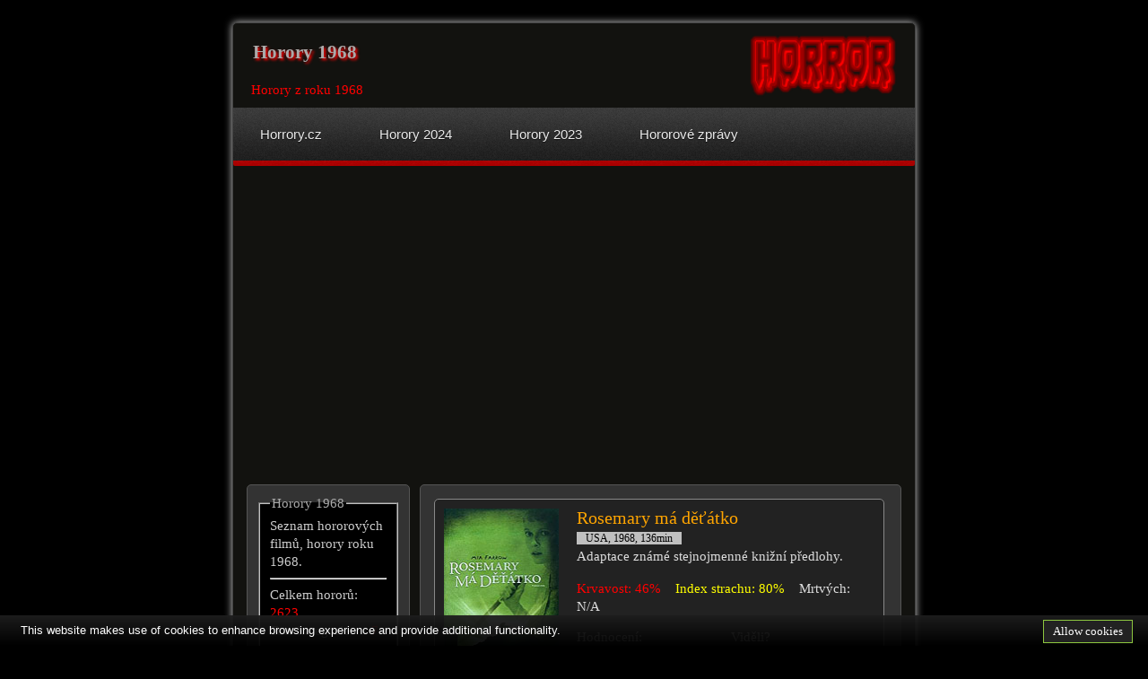

--- FILE ---
content_type: text/html; charset=UTF-8
request_url: https://horrory.cz/seznam/horory-1968
body_size: 7131
content:
<!DOCTYPE html>
<html lang="cs">
<head>
<meta charset="utf-8">
<title>Horory roku 1968</title>
<meta name="HandheldFriendly" content="True">
<meta name="MobileOptimized" content="320">
<meta name="viewport" content="minimum-scale=1.0, width=device-width, maximum-scale=1.0, user-scalable=no">

<link rel="stylesheet" type="text/css" href="../style.css">

<meta name="description" content="Nejlepší hororové filmy roku 1968.">
<meta name="keywords" content="horror, horor, 1968">

<meta property="fb:admins" content="100003273667544">

<meta property="og:title" content="Horory 1968">
<meta property="og:url" content="https://horrory.cz/seznam/horory-1968">
<meta property="og:image" content="https://horrory.cz/img/logo/horor-kategorie/1968.png">
<meta property="og:description" content="Hororové filmy roku 1968.">
</head>
<body>

<div id="fb-root"></div>
<script>(function(d, s, id) {
  var js, fjs = d.getElementsByTagName(s)[0];
  if (d.getElementById(id)) return;
  js = d.createElement(s); js.id = id;
  js.src = "//connect.facebook.net/cs_CZ/sdk.js#xfbml=1&version=v3.0&appId=1019743288146377";
  fjs.parentNode.insertBefore(js, fjs);
}(document, 'script', 'facebook-jssdk'));</script>

<div id="container">

<a href="/"><img src="/img/logo/95.png" alt="Hlavní strana hororových filmů" width="165" height="90" style="float:right;margin:0 20px"></a><!-- position: relative; top:10px; left:550px -->
<h1 id="horor">Horory 1968</h1>
<span style="color:red;margin-left:20px;">Horory z roku 1968</span>

<div id="cssmenu">
<ul>
   <li><a href="/"><span>Horrory.cz</span></a></li>
   <li><a href="/seznam/horory-2024"><span>Horory 2024</span></a></li>
   <li><a href="/seznam/horory-2023"><div style="float:left;">Horory 2023</div></a></li>
   <li><a href="https://zpravy.horrory.cz"><div style="float:left;">Hororové zprávy</div></a></li>
</ul>
</div>
<div style="clear:both; margin: 0 0 30px 0;">&nbsp;</div>

<div id="body">
<div id="long"><br style="clear:both"><!-- 25.2.2016 -->

 <div style="margin:5px auto">

<div style="float:left; margin-left:9px"><script type="text/javascript"><!--
google_ad_client = "ca-pub-7823116770091427";
/* 336x280 h */
google_ad_slot = "9970715220";
google_ad_width = 336;
google_ad_height = 280;
//-->
</script>
<script type="text/javascript"
src="//pagead2.googlesyndication.com/pagead/show_ads.js">
</script></div>

<div style="float:right;margin-right:9px" class="tia"><script type="text/javascript"><!--
google_ad_client = "ca-pub-7823116770091427";
/* 336x280 h */
google_ad_slot = "9970715220";
google_ad_width = 336;
google_ad_height = 280;
//-->
</script>
<script type="text/javascript"
src="//pagead2.googlesyndication.com/pagead/show_ads.js">
</script></div>
<!-- <div id="fb-root"></div>
<script>(function(d, s, id) {
  var js, fjs = d.getElementsByTagName(s)[0];
  if (d.getElementById(id)) return;
  js = d.createElement(s); js.id = id;
  js.src = "//connect.facebook.net/en_US/all.js#xfbml=1&appId=506659982711836";
  fjs.parentNode.insertBefore(js, fjs);
}(document, 'script', 'facebook-jssdk'));</script>

<div class="fb-like-box" data-href="https://www.facebook.com/filmove.horory" data-width="720" data-height="240" data-show-faces="true" data-colorscheme="dark" data-stream="false" data-header="false"></div>
 -->
 
<!--  <a href="https://www.facebook.com/filmove.horory"><img src="/images/facebook.jpg" width="728" height="90" alt="Facebook stránka"></a>-->
</div><div style="clear:both;">&nbsp;</div>

 <div id="shortr">

<div class="inert"><a href="https://horrory.cz/film/rosemary-ma-detatko"><img src="/img/pqr/rosemary.jpg" alt="Rosemary's Baby" width="128" height="180" style="float:left;margin-right:20px"></a>
  <span style="font-size:20px"><a href="https://horrory.cz/film/rosemary-ma-detatko">Rosemary má děťátko</a></span><br>
  <span style="font-size:12px;background-color:silver;padding:0 10px;color:black">
  USA, 1968, 136min</span><br>Adaptace známé stejnojmenné knižní předlohy.
  <div class="" style="margin-top:16px"><span class="red">Krvavost: 46%</span> &nbsp;&nbsp; <span class="yellow">Index strachu: 80%</span> &nbsp;&nbsp; <span class="silver">Mrtvých: N/A</span></div>
  <div class="left" style="margin-top:14px;width:160px;">
  Hodnocení:<br>
<!--   <img src="/images/rating/83.png" width="147" height="30" alt="Hodnocení hororu Rosemary má děťátko Rosemary's Baby - 83%"> -->
  <img src="/img/logo/csfd.png" width="19" alt="Čsfd"><span class="csfd"> 83%</span>
  <img src="/img/logo/imdb.png" width="19" alt="Imdb.com"><span class="imdb"> 80%</span></div>
  <div class="right" style="margin-top:14px;width:160px;">
Viděli?<br> <div class="fb-share-button" data-href="https://horrory.cz/film/rosemary-ma-detatko" data-layout="button_count" data-size="small"><a target="_blank" href="https://www.facebook.com/sharer/sharer.php?u=https%3A%2F%2Fhorrory.cz%2Ffilm%2Frosemary-ma-detatko&amp;src=sdkpreparse" class="fb-xfbml-parse-ignore">Sdílet</a></div>

  </div>
  <br style="clear:both"></div><div class="inert"><a href="https://horrory.cz/film/noc-ozivlych-mrtvol"><img src="/img/mno/noc-ozivlych-mrtvol.jpg" alt="Night of the Living Dead" width="128" height="180" style="float:left;margin-right:20px"></a>
  <span style="font-size:20px"><a href="https://horrory.cz/film/noc-ozivlych-mrtvol">Noc oživlých mrtvol</a></span><br>
  <span style="font-size:12px;background-color:silver;padding:0 10px;color:black">
  USA, 1968, 96min</span><br>I po takřka čtyřiceti letech zůstává Romerův debut milníkem hororového žánru.
  <div class="" style="margin-top:16px"><span class="red">Krvavost: 72%</span> &nbsp;&nbsp; <span class="yellow">Index strachu: 62%</span> &nbsp;&nbsp; <span class="silver">Mrtvých: N/A</span></div>
  <div class="left" style="margin-top:14px;width:160px;">
  Hodnocení:<br>
<!--   <img src="/images/rating/81.png" width="147" height="30" alt="Hodnocení hororu Noc oživlých mrtvol Night of the Living Dead - 81%"> -->
  <img src="/img/logo/csfd.png" width="19" alt="Čsfd"><span class="csfd"> 81%</span>
  <img src="/img/logo/imdb.png" width="19" alt="Imdb.com"><span class="imdb"> 79%</span></div>
  <div class="right" style="margin-top:14px;width:160px;">
Viděli?<br> <div class="fb-share-button" data-href="https://horrory.cz/film/noc-ozivlych-mrtvol" data-layout="button_count" data-size="small"><a target="_blank" href="https://www.facebook.com/sharer/sharer.php?u=https%3A%2F%2Fhorrory.cz%2Ffilm%2Fnoc-ozivlych-mrtvol&amp;src=sdkpreparse" class="fb-xfbml-parse-ignore">Sdílet</a></div>

  </div>
  <br style="clear:both"></div><div class="inert"><a href="https://horrory.cz/film/hodina-vlku"><img src="/img/ghi/hodina-vlku.jpg" alt="Hour of the Wolf" width="128" height="180" style="float:left;margin-right:20px"></a>
  <span style="font-size:20px"><a href="https://horrory.cz/film/hodina-vlku">Hodina vlků</a></span><br>
  <span style="font-size:12px;background-color:silver;padding:0 10px;color:black">
  Švédsko, 1968, 90min</span><br>První film trilogie natočené na ostrově Fårö a zároveň jediný horor z této série.
  <div class="" style="margin-top:16px"><span class="red">Krvavost: 0%</span> &nbsp;&nbsp; <span class="yellow">Index strachu: 0%</span> &nbsp;&nbsp; <span class="silver">Mrtvých: N/A</span></div>
  <div class="left" style="margin-top:14px;width:160px;">
  Hodnocení:<br>
<!--   <img src="/images/rating/79.png" width="147" height="30" alt="Hodnocení hororu Hodina vlků Hour of the Wolf - 79%"> -->
  <img src="/img/logo/csfd.png" width="19" alt="Čsfd"><span class="csfd"> 79%</span>
  <img src="/img/logo/imdb.png" width="19" alt="Imdb.com"><span class="imdb"> 78%</span></div>
  <div class="right" style="margin-top:14px;width:160px;">
Viděli?<br> <div class="fb-share-button" data-href="https://horrory.cz/film/hodina-vlku" data-layout="button_count" data-size="small"><a target="_blank" href="https://www.facebook.com/sharer/sharer.php?u=https%3A%2F%2Fhorrory.cz%2Ffilm%2Fhodina-vlku&amp;src=sdkpreparse" class="fb-xfbml-parse-ignore">Sdílet</a></div>

  </div>
  <br style="clear:both"></div><div class="inert"><a href="https://horrory.cz/film/cerna-kocka-1968"><img src="/img/abc/cerna-kocka.jpg" alt="Black Cat, The" width="128" height="180" style="float:left;margin-right:20px"></a>
  <span style="font-size:20px"><a href="https://horrory.cz/film/cerna-kocka-1968">Černá kočka</a></span><br>
  <span style="font-size:12px;background-color:silver;padding:0 10px;color:black">
  Japonsko, 1968, 99min</span><br>Klasický hororový příběh o pomstě, mysteriózní atmosféře a inspirací v tradicích.
  <div class="" style="margin-top:16px"><span class="red">Krvavost: 0%</span> &nbsp;&nbsp; <span class="yellow">Index strachu: 80%</span> &nbsp;&nbsp; <span class="silver">Mrtvých: N/A</span></div>
  <div class="left" style="margin-top:14px;width:160px;">
  Hodnocení:<br>
<!--   <img src="/images/rating/78.png" width="147" height="30" alt="Hodnocení hororu Černá kočka Black Cat, The - 78%"> -->
  <img src="/img/logo/csfd.png" width="19" alt="Čsfd"><span class="csfd"> 78%</span>
  <img src="/img/logo/imdb.png" width="19" alt="Imdb.com"><span class="imdb"> 78%</span></div>
  <div class="right" style="margin-top:14px;width:160px;">
Viděli?<br> <div class="fb-share-button" data-href="https://horrory.cz/film/cerna-kocka-1968" data-layout="button_count" data-size="small"><a target="_blank" href="https://www.facebook.com/sharer/sharer.php?u=https%3A%2F%2Fhorrory.cz%2Ffilm%2Fcerna-kocka-1968&amp;src=sdkpreparse" class="fb-xfbml-parse-ignore">Sdílet</a></div>

  </div>
  <br style="clear:both"></div><div class="inert"><a href="https://horrory.cz/film/destroy-all-monsters"><img src="/img/def/destroy-all-monsters.jpg" alt="Destroy All Monsters" width="128" height="180" style="float:left;margin-right:20px"></a>
  <span style="font-size:20px"><a href="https://horrory.cz/film/destroy-all-monsters">Destroy All Monsters</a></span><br>
  <span style="font-size:12px;background-color:silver;padding:0 10px;color:black">
  Japonsko, 1968, 88min</span><br>Skupina žen z cizí planety převzala kontrolu nad monstry a chtějí zničit Zemi.
  <div class="" style="margin-top:16px"><span class="red">Krvavost: 0%</span> &nbsp;&nbsp; <span class="yellow">Index strachu: 0%</span> &nbsp;&nbsp; <span class="silver">Mrtvých: N/A</span></div>
  <div class="left" style="margin-top:14px;width:160px;">
  Hodnocení:<br>
<!--   <img src="/images/rating/65.png" width="147" height="30" alt="Hodnocení hororu  Destroy All Monsters - 65%"> -->
  <img src="/img/logo/csfd.png" width="19" alt="Čsfd"><span class="csfd"> 65%</span>
  <img src="/img/logo/imdb.png" width="19" alt="Imdb.com"><span class="imdb"> 66%</span></div>
  <div class="right" style="margin-top:14px;width:160px;">
Viděli?<br> <div class="fb-share-button" data-href="https://horrory.cz/film/destroy-all-monsters" data-layout="button_count" data-size="small"><a target="_blank" href="https://www.facebook.com/sharer/sharer.php?u=https%3A%2F%2Fhorrory.cz%2Ffilm%2Fdestroy-all-monsters&amp;src=sdkpreparse" class="fb-xfbml-parse-ignore">Sdílet</a></div>

  </div>
  <br style="clear:both"></div><div class="inert"><a href="https://horrory.cz/film/gamera-vs-viras"><img src="/img/ghi/gamera-vs-viras.jpg" alt="Gamera tai uchu kaijû Bairasu" width="128" height="180" style="float:left;margin-right:20px"></a>
  <span style="font-size:20px"><a href="https://horrory.cz/film/gamera-vs-viras">Gamera vs. Viras</a></span><br>
  <span style="font-size:12px;background-color:silver;padding:0 10px;color:black">
  Japonsko, 1968, 90min</span><br>Létající obří ževa Gamera bojuje s mimozemským vetřelcem, Virasem.
  <div class="" style="margin-top:16px"><span class="red">Krvavost: 0%</span> &nbsp;&nbsp; <span class="yellow">Index strachu: 0%</span> &nbsp;&nbsp; <span class="silver">Mrtvých: N/A</span></div>
  <div class="left" style="margin-top:14px;width:160px;">
  Hodnocení:<br>
<!--   <img src="/images/rating/55.png" width="147" height="30" alt="Hodnocení hororu Gamera vs. Viras Gamera tai uchu kaijû Bairasu - 55%"> -->
  <img src="/img/logo/csfd.png" width="19" alt="Čsfd"><span class="csfd"> 55%</span>
  <img src="/img/logo/imdb.png" width="19" alt="Imdb.com"><span class="imdb"> 47%</span></div>
  <div class="right" style="margin-top:14px;width:160px;">
Viděli?<br> <div class="fb-share-button" data-href="https://horrory.cz/film/gamera-vs-viras" data-layout="button_count" data-size="small"><a target="_blank" href="https://www.facebook.com/sharer/sharer.php?u=https%3A%2F%2Fhorrory.cz%2Ffilm%2Fgamera-vs-viras&amp;src=sdkpreparse" class="fb-xfbml-parse-ignore">Sdílet</a></div>

  </div>
  <br style="clear:both"></div><div class="inert"><a href="https://horrory.cz/film/valka-king-kongu"><img src="/img/vwx/valka-king-kongu.jpg" alt="Kong Island" width="128" height="180" style="float:left;margin-right:20px"></a>
  <span style="font-size:20px"><a href="https://horrory.cz/film/valka-king-kongu">Válka King Kongů</a></span><br>
  <span style="font-size:12px;background-color:silver;padding:0 10px;color:black">
  Itálie, 1968, 92min</span><br>Zvrácení vědci chtějí pomocí King Kongů ovládnout svět ..
  <div class="" style="margin-top:16px"><span class="red">Krvavost: 60%</span> &nbsp;&nbsp; <span class="yellow">Index strachu: 60%</span> &nbsp;&nbsp; <span class="silver">Mrtvých: N/A</span></div>
  <div class="left" style="margin-top:14px;width:160px;">
  Hodnocení:<br>
<!--   <img src="/images/rating/39.png" width="147" height="30" alt="Hodnocení hororu Válka King Kongů Kong Island - 39%"> -->
  <img src="/img/logo/csfd.png" width="19" alt="Čsfd"><span class="csfd"> 39%</span>
  <img src="/img/logo/imdb.png" width="19" alt="Imdb.com"><span class="imdb"> 21%</span></div>
  <div class="right" style="margin-top:14px;width:160px;">
Viděli?<br> <div class="fb-share-button" data-href="https://horrory.cz/film/valka-king-kongu" data-layout="button_count" data-size="small"><a target="_blank" href="https://www.facebook.com/sharer/sharer.php?u=https%3A%2F%2Fhorrory.cz%2Ffilm%2Fvalka-king-kongu&amp;src=sdkpreparse" class="fb-xfbml-parse-ignore">Sdílet</a></div>

  </div>
  <br style="clear:both"></div>


</div><!-- /short -->

<div id="leftmenu">
<fieldset style="background-color:black">
<legend>Horory 1968</legend>
  Seznam hororových filmů, horory roku 1968.<hr>
  Celkem hororů: <span class="red">2623</span><br>
  Tato kategorie:  &nbsp; &nbsp; <span class="red">7</span>
</fieldset>

<!--<fieldset style="background-color:black">
<legend>Filmové novinky</legend>
<a href="https://www.div.cz/filmy/" title="Filmové novinky, filmový magazín DIV.cz">Filmové novinky</a>
<a href="https://www.div.cz/serialy/" title="Filmy na DIV.cz">Nové seriály DIV.cz</a>
</fieldset> -->

 <!--<fieldset style="background-color:black;">
<legend>Příspěvky</legend>
<form action="https://www.paypal.com/cgi-bin/webscr" method="post" target="_top" style="width:120px !important">
<input type="hidden" name="cmd" value="_s-xclick">
<input type="hidden" name="hosted_button_id" value="WWUUQ7YLDC8XL">
<input type="image" src="https://www.paypalobjects.com/en_US/i/btn/btn_donate_SM.gif" border="0" name="submit" alt="PayPal - The safer, easier way to pay online!">
<img alt="" border="0" src="https://www.paypalobjects.com/en_US/i/scr/pixel.gif" width="1" height="1">
</form>

<a href="/prispevky">Fin.příspěvky</a><br>
1321848058/3030
</fieldset>-->

<fieldset>
<legend>Hledej</legend>
		<form action="/hledam/" id="vyhledavani" method="get">
			<div>
				<input style="height:30px;background-color:#eee;width:100%" type="text" class="text" name="q" value="" id="mainSearch" size="" placeholder="Najdi mi horor..." />
				<input style="height:35px"  type="submit" class="submit" title="Vyhledávání" value="Hledej" />
			</div>
		</form>  
Naposledy hledané:  <a href="/hledam/?q=duch">duch</a> <a href="/hledam/?q=30+dn">30 dn</a> <a href="/hledam/?q=dobrodružni">dobrodružni</a> <a href="/hledam/?q=Magi">Magi</a> <a href="/hledam/?q=Kletba">Kletba</a> <a href="/hledam/?q=krvaky">krvaky</a> <a href="/hledam/?q=horory+o+klaunech">horory o klaunech</a> <a href="/hledam/?q=Hrůzy">Hrůzy</a> <a href="/hledam/?q=sinistr">sinistr</a></fieldset>

<fieldset>
<legend>1968</legend>
Rok <a href="https://chi.cz/rok/1968/">1968</a> na chi.cz<br>
<a href="https://cs.wikipedia.org/wiki/1968">1968</a> na Wikipedii
</fieldset>
<div style="margin:10px auto">


</div>

<fieldset style="background-color:black">
<legend>Sdílej</legend>

<div class="fb-share-button" style="margin-bottom:5px;float:left" data-href="" data-layout="button_count"></div>

<a href="https://twitter.com/share" class="twitter-share-button">Tweet</a>
<script>!function(d,s,id){var js,fjs=d.getElementsByTagName(s)[0],p=/^http:/.test(d.location)?'http':'https';if(!d.getElementById(id)){js=d.createElement(s);js.id=id;js.src=p+'://platform.twitter.com/widgets.js';fjs.parentNode.insertBefore(js,fjs);}}(document, 'script', 'twitter-wjs');</script>


</fieldset>

<!--(289 - 3 - 2) 10.11.2014<fieldset style="background-color:black">
<legend>Vyhledávání</legend>
<input type="text" name="name" size="15" id="name" value="" placeholder="Hledej">
		<input type="submit" name="submit" value="Hledej">
</fieldset>-->

<fieldset style="background-color:black">
<legend>Hororové kategorie</legend>
<!--  <a href="/povidky/" title="Horory s upíry" style="font-size:14px">Povídky</a>,-->
<!--<a href="http://horrory.cz/serialy/" title="Hororové seriály" style="font-size:24px">Seriály</a>-->
<a href="https://horrory.cz/seznam/nadprirozene-horory" title="Nadpřirozené horory">Nadpřirozené horory</a>, 
<a href="https://horrory.cz/seznam/horory-netflix" title="Horory NetFLIX" style="font-size:24px">Netflix</a>, 
<!-- <a href="/seznam/vanocni-horory" title="Vánoční horory" style="font-size:24px">Vánoční</a>, -->
	<a href="https://horrory.cz/seznam/svatebni-horory" title="krvavé nevěsty a svatební obřady">Svatební horory</a>, 
  <a href="/seznam/halloween" title="Halloweenské horory" style="font-size:22px">Halloween</a>,
  <a href="/seznam/horory-podle-skutecne-udalosti" title="Horory podle skutečné události" style="font-size:17px">Skutečné události</a>,
  <a href="/seznam/ducharske-horory" title="Duchařské horory" style="font-size:20px">Duchové</a>,
  <a href="/seznam/upiri-horory" title="Horory s upíry" style="font-size:14px">Upíři</a>,

  <a href="/seznam/komedialni-horory" title="Hororové komedie">Hororové komedie</a>,
  
    <a href="/seznam/horory-podle-abecedy?pismeno=a" title="Horory podle ABeCeDy" style="font-size:17px">Horory podle ABeCeDy</a>, 

  <a href="/seznam/nejlepsi-horory" title="Nejlepší horory" style="font-size:18px">Nejlepší horory</a>,

  <a href="/seznam/carodejnice-v-hororech" title="Čarodějnice" style="font-size:11px">Čarodějnice</a>,

  <a href="/seznam/exorcismus" title="Exorcisté, vymítání ďábla" style="font-size:14px">Exorcisté</a>,
  <a href="/seznam/gore-horory" title="GORE horory" style="font-size:16px">GORE</a>,

  <a href="/seznam/kanibalske-horory" title="Kanibalové" style="font-size:14px">Kanibalové</a>,
  <a href="/seznam/zombie-horory" title="Zombie horory" style="font-size:19px">Zombie</a>,

  <a href="/seznam/zraloci-horory" title="Žraloci" style="font-size:17px">Žraloci</a>,
  <a href="/seznam/found-footage" title="Found Footage" style="font-size:18px">Found-Footage</a>,


  <a href="/seznam/slasher" title="Slasher" style="font-size:19px">Slasher</a>,
  <a href="/seznam/sci-fi-horory" title="Sci-Fi Horory">Sci-Fi</a>,
  <a href="/seznam/horory-podle-stephena-kinga" title="Stephen King">Stephen King</a>,

  <a href="/seznam/vlkodlaci-horory" title="Vlkodlaci">Vlkodlaci</a>,
  <a href="/seznam/giallo" title="Giallo">Giallo</a>,
	<a href="/seznam/goticke-horory">Gothic</a>, 
	<a href="/seznam/fantasy-horory">Fantasy</a>, 
  <a href="/seznam/exploitation" title="Exploitation" style="font-size:17px">Exploitation</a>
</fieldset>

<fieldset style="background-color:black">
<legend class="red">Oblíbené</legend>
<span>CTRL+D = přidat k záložkám</span>
</fieldset>

<fieldset style="background-color:black">
<legend>Horory dle států</legend>
<a href="/seznam/japonske-horory" title="Japonské horory" class="small">Japonské</a>,
<a href="/seznam/spanelske-horory" title="Španělské horory" class="small">Španělské</a>,
<a href="/seznam/francouzske-horory" title="Francouzské horory">Francouzské</a>,
<a href="/seznam/ceske-horory" title="České horory">České</a>,
<a href="/seznam/italske-horory" title="Italské horory, horory z Itálie">Italské</a>,
<a href="/seznam/americke-horory" title="Americké horory, horory z USA">USA</a>, 
<a href="/seznam/australske-horory" title="Australské horory, horory z Austrálie">Australské</a>,
<a href="/seznam/britske-horory" title="Britské horory, horory z Velké Británie">Britské</a>,
<a href="/seznam/kanadske-horory" title="Kanadské horory, horory z Kanady">Kanadské</a>,
<a href="/seznam/nemecke-horory" title="Německé horory, horory z Německa">Německé</a>
</fieldset>

<fieldset style="background-color:black;">
<legend>Horory dle roku</legend>
  <a href="/seznam/horory-2025" title="horory 2025">2025</a>
  <a href="/seznam/horory-2024" title="horory 2024">2024</a>
  <a href="/seznam/horory-2023" title="horory 2023">2023</a>
  <a href="/seznam/horory-2022" title="horory 2022">2022</a>
  <a href="/seznam/horory-2021" title="horory 2021">2021</a>
  <a href="/seznam/horory-2020" title="horory 2020">2020</a>
  <a href="/seznam/horory-2019" title="horory 2019">2019</a>
  <a href="/seznam/horory-2018" title="horory 2018">2018</a>
  <a href="/seznam/horory-2017" title="horory 2017">2017</a>
  <a href="/seznam/horory-2016" title="horory 2016">2016</a>
  <a href="/seznam/horory-2015" title="horory 2015">2015</a>
  <a href="/seznam/horory-2014" title="horory 2014">2014</a>
  <a href="/seznam/horory-2013" title="horory 2013">2013</a>
  <a href="/seznam/horory-2012" title="horory 2012">2012</a>
  <a href="/seznam/horory-2011" title="horory 2011">2011</a>
  <a href="/seznam/horory-2010" title="horory 2010">2010</a>
  <a href="/seznam/horory-2009" title="horory 2009">2009</a>
  <a href="/seznam/horory-2008" title="horory 2008">2008</a>
  <a href="/seznam/horory-2007" title="horory 2007">2007</a>
  <a href="/seznam/horory-2006" title="horory 2006">2006</a>
  <a href="/seznam/horory-2005" title="horory 2005">2005</a>
  <a href="/seznam/horory-2004" title="horory 2004">2004</a>
  <a href="/seznam/horory-2003" title="horory 2003">2003</a>
  <a href="/seznam/horory-2002" title="horory 2002">2002</a>
  <a href="/seznam/horory-2001" title="horory 2001">2001</a>
  <a href="/seznam/horory-2000" title="horory 2000">2000</a>
  <a href="/seznam/horory-1999" title="horory 1999">1999</a>
  <a href="/seznam/horory-1998" title="horory 1998">1998</a>
  <a href="/seznam/horory-1997" title="horory 1997">1997</a>
  <a href="/seznam/horory-1996" title="horory 1996">1996</a>
  <a href="/seznam/horory-1995" title="horory 1995">1995</a>
  <a href="/seznam/horory-1994" title="horory 1994">1994</a>
  <a href="/seznam/horory-1993" title="horory 1993">1993</a>
  <a href="/seznam/horory-1992" title="horory 1992">1992</a>
  <a href="/seznam/horory-1991" title="horory 1991">1991</a>
  <a href="/seznam/horory-1990" title="horory 1990">1990</a>
  <a href="/seznam/horory-1989" title="horory 1989">1989</a>
  <a href="/seznam/horory-1988" title="horory 1988">1988</a>
  <a href="/seznam/horory-1987" title="horory 1987">1987</a>
  <a href="/seznam/horory-1986" title="horory 1986">1986</a>
  <a href="/seznam/horory-1985" title="horory 1985">1985</a>
  <a href="/seznam/horory-1984" title="horory 1984">1984</a>
  <a href="/seznam/horory-1983" title="horory 1983">1983</a>
  <a href="/seznam/horory-1982" title="horory 1982">1982</a>
  <a href="/seznam/horory-1981" title="horory 1981">1981</a>
  <a href="/seznam/horory-1980" title="horory 1980">1980</a>
  <a href="/seznam/horory-1979" title="horory 1979">1979</a>
  <a href="/seznam/horory-1978" title="horory 1978">1978</a>
  <a href="/seznam/horory-1977" title="horory 1977">1977</a><!--
  <a href="/seznam/horory-1976" title="horory 1976">1976</a>
  <a href="/seznam/horory-1975" title="horory 1975">1975</a>
  <a href="/seznam/horory-1974" title="horory 1974">1974</a>-->
  <!--  <a href="/seznam/horory-1973" title="horory 1973">1973</a>
  <a href="/seznam/horory-1972" title="horory 1972">1972</a>
  <a href="/seznam/horory-1971" title="horory 1971">1971</a>
  <a href="/seznam/horory-1970" title="horory 1970">1970</a>
<a href="/seznam/horory-1969" title="horory 1969">1969</a>-->
</fieldset>

<fieldset style="background-color:black">
<legend class="red">Seřadit podle</legend>
<a href="?sort=Year">Roku</a><br>
<a href="?sort=Imdb">Hodnocení Imdb</a><br>
<a href="?sort=CSFD">Hodnocení ČSFD</a><br>
<a href="?sort=rating">Hodnocení</a><br>
<a href="?sort=rating_s">Index strachu</a><br>
<a href="?sort=rating_k">Index krve</a><br>
<a href="?sort=Counter">Návštěvnosti</a><br>
<a href="?sort=Rozpocet">Rozpočtu</a><br>
</fieldset>

<fieldset style="background-color:black">
<legend>V lednu slaví</legend><small><a href="/osobnost/nicolas-cage">Nicolas Cage</a> (7. ledna) <a href="/osobnost/elijah-wood">Elijah Wood</a> (28. ledna) <a href="/osobnost/bjorn-andresen">Björn Andrésen</a> (25. ledna) <a href="/osobnost/leigh-whannell">Leigh Whannell</a> (17. ledna) <a href="/osobnost/colin-o-donoghue">Colin O'Donoghue</a> (26. ledna) <a href="/osobnost/linda-blair">Linda Blair</a> (22. ledna) <a href="/osobnost/rachel-nichols">Rachel Nichols</a> (8. ledna) <a href="/osobnost/rutger-hauer">Rutger Hauer</a> (23. ledna) <a href="/osobnost/barton-heyman">Barton Heyman</a> (24. ledna) <a href="/osobnost/lucy-boynton">Lucy Boynton</a> (17. ledna) </small></fieldset>

<fieldset style="background-color:black">
<legend>Horrory.cz</legend>
  Seznam hororových filmů, horory dle roku, horory podle států, filmové horory dle kategorií i subžánrů.<hr>
  Celkem hororů: <span class="red">2623</span>
</fieldset>

</div> <!-- left menu -->
  <div>
</div>
<br style="clear:both">
<div style="margin:5px auto;">


<script async src="//pagead2.googlesyndication.com/pagead/js/adsbygoogle.js"></script>
<!-- ResponsiveHorroryCzDole -->
<ins class="adsbygoogle"
     style="display:block"
     data-ad-client="ca-pub-7823116770091427"
     data-ad-slot="2260379223"
     data-ad-format="auto"></ins>
<script>
(adsbygoogle = window.adsbygoogle || []).push({});
</script> 
<!--  <a href="https://www.facebook.com/filmove.horory"><img src="/images/facebook.jpg" width="728" height="90" alt="Facebook stránka"></a>-->
<br style="clear:both"></div>



</div><!-- /long -->

  <br style="clear:both">
	</div> <!-- / body -->
	
<div id="footer" class="clearfix">


<div class="col">
<ul>
<li><a href="/seznam/japonske-horory" class="small">Japonské horory</a></li>
<li><a href="/seznam/spanelske-horory" class="small">Španělské horory</a></li>
<li><a href="/seznam/francouzske-horory">Horory Francie</a></li>
<li><a href="/seznam/ceske-horory">České horory</a></li>
</ul></div>
<div class="col">
<ul>
<li><a href="/seznam/horory-2024" title="Horory roku 2024">Horory 2024</a></li>
<li><a href="/seznam/horory-2023" title="Horory roku 2023">Horory 2023</a></li>        
<li><a href="/seznam/horory-2022" title="Horory roku 2022">Horory 2022</a></li>
<li><a href="/seznam/horory-2021" title="Horory roku 2021">Horory 2021</a></li>
</ul></div>
<div class="col">
<ul>
<li><a href="/seznam/horory-podle-skutecne-udalosti" title="Horory podle skutečných událostí" class="small">Skutečné události</a></li>
<li><a href="/seznam/ducharske-horory" title="Horory o duchách" class="small">Duchařské horory</a></li>
<li><a href="/seznam/upiri-horory" class="small">Horory o upírech</a></li>
<li><a href="/seznam/komedialni-horory" class="small">Horory - Komedie</a></li>
</ul></div>
<div class="col">
<ul>
<li><a href="/seznam/nejlepsi-horory" title="Nejlepší horory, řazeno dle hodnocení">Nejlepší horory</a></li>
<li><a href="https://www.facebook.com/filmove.horory">Facebook</a></li>
<!--<li></li>-->
<li><a href="/odkazy/" title="Odkazy na zajímavé stránky na internetu" class="small">Odkazy</a></li>
<li><a href="https://en.horrory.cz/" title="Horror movies" class="small">Horror Movies [EN]</a></li>
</ul></div> 


<script language="JavaScript" type="text/javascript">
<!--
document.write('<img src="https://toplist.cz/dot.asp?id=1490862&amp;http='+escape(document.referrer)+'&amp;t='+escape(document.title)+
'&amp;wi='+escape(window.screen.width)+'&amp;he='+escape(window.screen.height)+'&amp;cd='+escape(window.screen.colorDepth)+'" width="1" height="1" border=0 alt="TOPlist" />'); 
//--></script><noscript><img src="https://toplist.cz/dot.asp?id=1490862" border="0"
alt="TOPlist" width="1" height="1" /></noscript>

</div> <!-- /footer -->

 <br style="clear:both">

<p class="footer">&nbsp; &copy; &nbsp; 2013 - 2026 &nbsp; &nbsp; horrory.cz <em style="text-align: right;"><!--   --></em></p>

<!-- START counter -->
<script type="text/javascript">document.write(unescape("%3Cscript src=%27https://s10.histats.com/js15.js%27 type=%27text/javascript%27%3E%3C/script%3E"));</script>
<script  type="text/javascript" >
try {Histats.start(1,2237795,4,0,0,0,"");
Histats.track_hits();} catch(err){};
</script>
<noscript><img src="https://sstatic1.histats.com/0.gif&amp;2237795&amp;101" alt="javascript hit counter"></noscript>
<!-- Histats.com  END  -->
<!-- -->
<script>
  (function(i,s,o,g,r,a,m){i['GoogleAnalyticsObject']=r;i[r]=i[r]||function(){
  (i[r].q=i[r].q||[]).push(arguments)},i[r].l=1*new Date();a=s.createElement(o),
  m=s.getElementsByTagName(o)[0];a.async=1;a.src=g;m.parentNode.insertBefore(a,m)
  })(window,document,'script','//www.google-analytics.com/analytics.js','ga');

  ga('create', 'UA-42277668-1', 'horrory.cz');
  ga('send', 'pageview');

</script><!-- /konec hororového měření -->


<script type="text/javascript" src="//cdn.jsdelivr.net/cookie-bar/1/cookiebar-latest.min.js?theme=altblack&tracking=1&thirdparty=1&noGeoIp=1&hideDetailsBtn=1"></script>

</div><script defer src="https://static.cloudflareinsights.com/beacon.min.js/vcd15cbe7772f49c399c6a5babf22c1241717689176015" integrity="sha512-ZpsOmlRQV6y907TI0dKBHq9Md29nnaEIPlkf84rnaERnq6zvWvPUqr2ft8M1aS28oN72PdrCzSjY4U6VaAw1EQ==" data-cf-beacon='{"version":"2024.11.0","token":"e5f2f604d689433b8febce13382a7194","r":1,"server_timing":{"name":{"cfCacheStatus":true,"cfEdge":true,"cfExtPri":true,"cfL4":true,"cfOrigin":true,"cfSpeedBrain":true},"location_startswith":null}}' crossorigin="anonymous"></script>
</body></html>

--- FILE ---
content_type: text/html; charset=utf-8
request_url: https://www.google.com/recaptcha/api2/aframe
body_size: 268
content:
<!DOCTYPE HTML><html><head><meta http-equiv="content-type" content="text/html; charset=UTF-8"></head><body><script nonce="wRQ9LsisGGQJW3-B60tzLw">/** Anti-fraud and anti-abuse applications only. See google.com/recaptcha */ try{var clients={'sodar':'https://pagead2.googlesyndication.com/pagead/sodar?'};window.addEventListener("message",function(a){try{if(a.source===window.parent){var b=JSON.parse(a.data);var c=clients[b['id']];if(c){var d=document.createElement('img');d.src=c+b['params']+'&rc='+(localStorage.getItem("rc::a")?sessionStorage.getItem("rc::b"):"");window.document.body.appendChild(d);sessionStorage.setItem("rc::e",parseInt(sessionStorage.getItem("rc::e")||0)+1);localStorage.setItem("rc::h",'1768753390065');}}}catch(b){}});window.parent.postMessage("_grecaptcha_ready", "*");}catch(b){}</script></body></html>